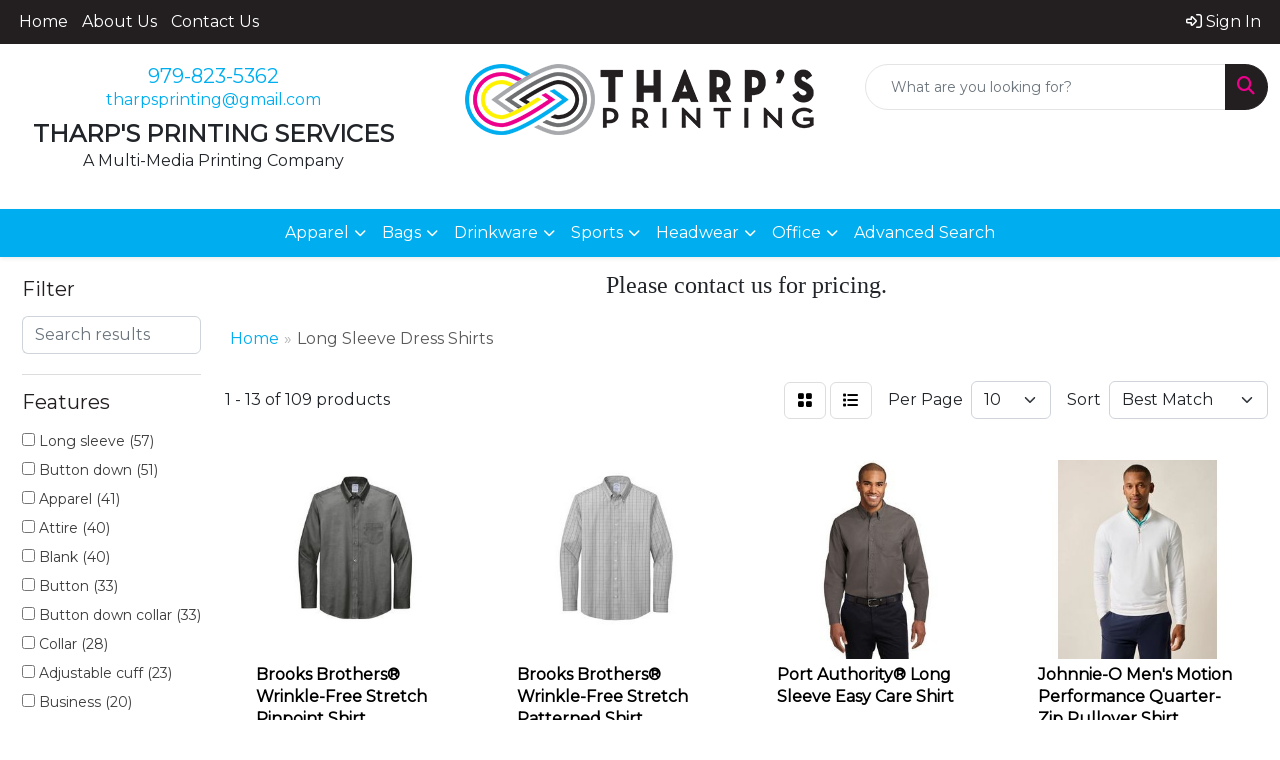

--- FILE ---
content_type: text/html
request_url: https://www.tharpsprintingservices.com/ws/ws.dll/StartSrch?UID=8517&WENavID=19165550
body_size: 11594
content:
<!DOCTYPE html>
<html lang="en"><head>
<meta charset="utf-8">
<meta http-equiv="X-UA-Compatible" content="IE=edge">
<meta name="viewport" content="width=device-width, initial-scale=1">
<!-- The above 3 meta tags *must* come first in the head; any other head content must come *after* these tags -->


<link href="/distsite/styles/8/css/bootstrap.min.css" rel="stylesheet" />
<link href="https://fonts.googleapis.com/css?family=Open+Sans:400,600|Oswald:400,600" rel="stylesheet">
<link href="/distsite/styles/8/css/owl.carousel.min.css" rel="stylesheet">
<link href="/distsite/styles/8/css/nouislider.css" rel="stylesheet">
<!--<link href="/distsite/styles/8/css/menu.css" rel="stylesheet"/>-->
<link href="/distsite/styles/8/css/flexslider.css" rel="stylesheet">
<link href="/distsite/styles/8/css/all.min.css" rel="stylesheet">
<link href="/distsite/styles/8/css/slick/slick.css" rel="stylesheet"/>
<link href="/distsite/styles/8/css/lightbox/lightbox.css" rel="stylesheet"  />
<link href="/distsite/styles/8/css/yamm.css" rel="stylesheet" />
<!-- Custom styles for this theme -->
<link href="/we/we.dll/StyleSheet?UN=8517&Type=WETheme&TS=C45225.4534143519" rel="stylesheet">
<!-- Custom styles for this theme -->
<link href="/we/we.dll/StyleSheet?UN=8517&Type=WETheme-PS&TS=C45225.4534143519" rel="stylesheet">


<!-- HTML5 shim and Respond.js for IE8 support of HTML5 elements and media queries -->
<!--[if lt IE 9]>
      <script src="https://oss.maxcdn.com/html5shiv/3.7.3/html5shiv.min.js"></script>
      <script src="https://oss.maxcdn.com/respond/1.4.2/respond.min.js"></script>
    <![endif]-->

</head>

<body style="background:#fff;">


  <!-- Slide-Out Menu -->
  <div id="filter-menu" class="filter-menu">
    <button id="close-menu" class="btn-close"></button>
    <div class="menu-content">
      
<aside class="filter-sidebar">



<div class="filter-section first">
	<h2>Filter</h2>
	 <div class="input-group mb-3">
	 <input type="text" style="border-right:0;" placeholder="Search results" class="form-control text-search-within-results" name="SearchWithinResults" value="" maxlength="100" onkeyup="HandleTextFilter(event);">
	  <label class="input-group-text" style="background-color:#fff;"><a  style="display:none;" href="javascript:void(0);" class="remove-filter" data-toggle="tooltip" title="Clear" onclick="ClearTextFilter();"><i class="far fa-times" aria-hidden="true"></i> <span class="fa-sr-only">x</span></a></label>
	</div>
</div>

<a href="javascript:void(0);" class="clear-filters"  style="display:none;" onclick="ClearDrillDown();">Clear all filters</a>

<div class="filter-section"  style="display:none;">
	<h2>Categories</h2>

	<div class="filter-list">

	 

		<!-- wrapper for more filters -->
        <div class="show-filter">

		</div><!-- showfilters -->

	</div>

		<a href="#" class="show-more"  style="display:none;" >Show more</a>
</div>


<div class="filter-section" >
	<h2>Features</h2>

		<div class="filter-list">

	  		<div class="checkbox"><label><input class="filtercheckbox" type="checkbox" name="2|Long sleeve" ><span> Long sleeve (57)</span></label></div><div class="checkbox"><label><input class="filtercheckbox" type="checkbox" name="2|Button down" ><span> Button down (51)</span></label></div><div class="checkbox"><label><input class="filtercheckbox" type="checkbox" name="2|Apparel" ><span> Apparel (41)</span></label></div><div class="checkbox"><label><input class="filtercheckbox" type="checkbox" name="2|Attire" ><span> Attire (40)</span></label></div><div class="checkbox"><label><input class="filtercheckbox" type="checkbox" name="2|Blank" ><span> Blank (40)</span></label></div><div class="checkbox"><label><input class="filtercheckbox" type="checkbox" name="2|Button" ><span> Button (33)</span></label></div><div class="checkbox"><label><input class="filtercheckbox" type="checkbox" name="2|Button down collar" ><span> Button down collar (33)</span></label></div><div class="checkbox"><label><input class="filtercheckbox" type="checkbox" name="2|Collar" ><span> Collar (28)</span></label></div><div class="checkbox"><label><input class="filtercheckbox" type="checkbox" name="2|Adjustable cuff" ><span> Adjustable cuff (23)</span></label></div><div class="checkbox"><label><input class="filtercheckbox" type="checkbox" name="2|Business" ><span> Business (20)</span></label></div><div class="show-filter"><div class="checkbox"><label><input class="filtercheckbox" type="checkbox" name="2|Businesses" ><span> Businesses (20)</span></label></div><div class="checkbox"><label><input class="filtercheckbox" type="checkbox" name="2|Button-down" ><span> Button-down (19)</span></label></div><div class="checkbox"><label><input class="filtercheckbox" type="checkbox" name="2|2xl" ><span> 2xl (16)</span></label></div><div class="checkbox"><label><input class="filtercheckbox" type="checkbox" name="2|Adult" ><span> Adult (16)</span></label></div><div class="checkbox"><label><input class="filtercheckbox" type="checkbox" name="2|Buttoned" ><span> Buttoned (16)</span></label></div><div class="checkbox"><label><input class="filtercheckbox" type="checkbox" name="2|3xl" ><span> 3xl (15)</span></label></div><div class="checkbox"><label><input class="filtercheckbox" type="checkbox" name="2|Left chest pocket" ><span> Left chest pocket (15)</span></label></div><div class="checkbox"><label><input class="filtercheckbox" type="checkbox" name="2|Button-down collar" ><span> Button-down collar (14)</span></label></div><div class="checkbox"><label><input class="filtercheckbox" type="checkbox" name="2|Clothes" ><span> Clothes (14)</span></label></div><div class="checkbox"><label><input class="filtercheckbox" type="checkbox" name="2|Clothing" ><span> Clothing (14)</span></label></div><div class="checkbox"><label><input class="filtercheckbox" type="checkbox" name="2|2x" ><span> 2x (13)</span></label></div><div class="checkbox"><label><input class="filtercheckbox" type="checkbox" name="2|Button cuff" ><span> Button cuff (13)</span></label></div><div class="checkbox"><label><input class="filtercheckbox" type="checkbox" name="2|3x" ><span> 3x (12)</span></label></div><div class="checkbox"><label><input class="filtercheckbox" type="checkbox" name="2|Lady" ><span> Lady (11)</span></label></div><div class="checkbox"><label><input class="filtercheckbox" type="checkbox" name="2|Taped seam" ><span> Taped seam (11)</span></label></div><div class="checkbox"><label><input class="filtercheckbox" type="checkbox" name="2|Barrel cuff" ><span> Barrel cuff (10)</span></label></div><div class="checkbox"><label><input class="filtercheckbox" type="checkbox" name="2|Chest patch pocket" ><span> Chest patch pocket (10)</span></label></div><div class="checkbox"><label><input class="filtercheckbox" type="checkbox" name="2|Front placket" ><span> Front placket (10)</span></label></div><div class="checkbox"><label><input class="filtercheckbox" type="checkbox" name="2|Imported" ><span> Imported (10)</span></label></div><div class="checkbox"><label><input class="filtercheckbox" type="checkbox" name="2|Chest pocket" ><span> Chest pocket (9)</span></label></div><div class="checkbox"><label><input class="filtercheckbox" type="checkbox" name="2|Open collar" ><span> Open collar (9)</span></label></div><div class="checkbox"><label><input class="filtercheckbox" type="checkbox" name="2|Wrinkle-resistant finish" ><span> Wrinkle-resistant finish (9)</span></label></div><div class="checkbox"><label><input class="filtercheckbox" type="checkbox" name="2|Back pleat" ><span> Back pleat (8)</span></label></div><div class="checkbox"><label><input class="filtercheckbox" type="checkbox" name="2|Blouse" ><span> Blouse (8)</span></label></div><div class="checkbox"><label><input class="filtercheckbox" type="checkbox" name="2|Collared" ><span> Collared (8)</span></label></div><div class="checkbox"><label><input class="filtercheckbox" type="checkbox" name="2|Easy care" ><span> Easy care (8)</span></label></div><div class="checkbox"><label><input class="filtercheckbox" type="checkbox" name="2|Woman" ><span> Woman (8)</span></label></div><div class="checkbox"><label><input class="filtercheckbox" type="checkbox" name="2|55% cotton" ><span> 55% cotton (7)</span></label></div><div class="checkbox"><label><input class="filtercheckbox" type="checkbox" name="2|Back yoke" ><span> Back yoke (7)</span></label></div><div class="checkbox"><label><input class="filtercheckbox" type="checkbox" name="2|4x" ><span> 4x (6)</span></label></div><div class="checkbox"><label><input class="filtercheckbox" type="checkbox" name="2|4xl" ><span> 4xl (6)</span></label></div><div class="checkbox"><label><input class="filtercheckbox" type="checkbox" name="2|Box back pleat" ><span> Box back pleat (6)</span></label></div><div class="checkbox"><label><input class="filtercheckbox" type="checkbox" name="2|Front pocket" ><span> Front pocket (6)</span></label></div><div class="checkbox"><label><input class="filtercheckbox" type="checkbox" name="2|Man" ><span> Man (6)</span></label></div><div class="checkbox"><label><input class="filtercheckbox" type="checkbox" name="2|Patch pocket" ><span> Patch pocket (6)</span></label></div><div class="checkbox"><label><input class="filtercheckbox" type="checkbox" name="2|Pearlized button" ><span> Pearlized button (6)</span></label></div><div class="checkbox"><label><input class="filtercheckbox" type="checkbox" name="2|2 button adjustable cuff" ><span> 2 button adjustable cuff (5)</span></label></div><div class="checkbox"><label><input class="filtercheckbox" type="checkbox" name="2|5x" ><span> 5x (5)</span></label></div><div class="checkbox"><label><input class="filtercheckbox" type="checkbox" name="2|5xl" ><span> 5xl (5)</span></label></div><div class="checkbox"><label><input class="filtercheckbox" type="checkbox" name="2|Button front" ><span> Button front (5)</span></label></div></div>

			<!-- wrapper for more filters -->
			<div class="show-filter">

			</div><!-- showfilters -->
 		</div>
		<a href="#" class="show-more"  >Show more</a>


</div>


<div class="filter-section" >
	<h2>Colors</h2>

		<div class="filter-list">

		  	<div class="checkbox"><label><input class="filtercheckbox" type="checkbox" name="1|White" ><span> White (52)</span></label></div><div class="checkbox"><label><input class="filtercheckbox" type="checkbox" name="1|Black" ><span> Black (40)</span></label></div><div class="checkbox"><label><input class="filtercheckbox" type="checkbox" name="1|Navy blue" ><span> Navy blue (21)</span></label></div><div class="checkbox"><label><input class="filtercheckbox" type="checkbox" name="1|French blue" ><span> French blue (18)</span></label></div><div class="checkbox"><label><input class="filtercheckbox" type="checkbox" name="1|Charcoal gray" ><span> Charcoal gray (15)</span></label></div><div class="checkbox"><label><input class="filtercheckbox" type="checkbox" name="1|Light blue" ><span> Light blue (13)</span></label></div><div class="checkbox"><label><input class="filtercheckbox" type="checkbox" name="1|Cardinal red" ><span> Cardinal red (8)</span></label></div><div class="checkbox"><label><input class="filtercheckbox" type="checkbox" name="1|Deep black" ><span> Deep black (7)</span></label></div><div class="checkbox"><label><input class="filtercheckbox" type="checkbox" name="1|Gusty gray" ><span> Gusty gray (7)</span></label></div><div class="checkbox"><label><input class="filtercheckbox" type="checkbox" name="1|Ultramarine blue" ><span> Ultramarine blue (7)</span></label></div><div class="show-filter"><div class="checkbox"><label><input class="filtercheckbox" type="checkbox" name="1|Atlas" ><span> Atlas (6)</span></label></div><div class="checkbox"><label><input class="filtercheckbox" type="checkbox" name="1|Cobalt blue" ><span> Cobalt blue (5)</span></label></div><div class="checkbox"><label><input class="filtercheckbox" type="checkbox" name="1|Deep blue" ><span> Deep blue (5)</span></label></div><div class="checkbox"><label><input class="filtercheckbox" type="checkbox" name="1|Newport blue" ><span> Newport blue (5)</span></label></div><div class="checkbox"><label><input class="filtercheckbox" type="checkbox" name="1|Opal" ><span> Opal (5)</span></label></div><div class="checkbox"><label><input class="filtercheckbox" type="checkbox" name="1|Red" ><span> Red (5)</span></label></div><div class="checkbox"><label><input class="filtercheckbox" type="checkbox" name="1|Rich red" ><span> Rich red (5)</span></label></div><div class="checkbox"><label><input class="filtercheckbox" type="checkbox" name="1|Black/light stone beige" ><span> Black/light stone beige (4)</span></label></div><div class="checkbox"><label><input class="filtercheckbox" type="checkbox" name="1|Burgundy red/light stone beige" ><span> Burgundy red/light stone beige (4)</span></label></div><div class="checkbox"><label><input class="filtercheckbox" type="checkbox" name="1|Dark charcoal" ><span> Dark charcoal (4)</span></label></div><div class="checkbox"><label><input class="filtercheckbox" type="checkbox" name="1|Dark green/navy blue" ><span> Dark green/navy blue (4)</span></label></div><div class="checkbox"><label><input class="filtercheckbox" type="checkbox" name="1|Dark navy" ><span> Dark navy (4)</span></label></div><div class="checkbox"><label><input class="filtercheckbox" type="checkbox" name="1|Faded blue" ><span> Faded blue (4)</span></label></div><div class="checkbox"><label><input class="filtercheckbox" type="checkbox" name="1|Hunter" ><span> Hunter (4)</span></label></div><div class="checkbox"><label><input class="filtercheckbox" type="checkbox" name="1|Ink blue" ><span> Ink blue (4)</span></label></div><div class="checkbox"><label><input class="filtercheckbox" type="checkbox" name="1|Khaki" ><span> Khaki (4)</span></label></div><div class="checkbox"><label><input class="filtercheckbox" type="checkbox" name="1|Khaki beige" ><span> Khaki beige (4)</span></label></div><div class="checkbox"><label><input class="filtercheckbox" type="checkbox" name="1|Light blue/light stone beige" ><span> Light blue/light stone beige (4)</span></label></div><div class="checkbox"><label><input class="filtercheckbox" type="checkbox" name="1|Navy" ><span> Navy (4)</span></label></div><div class="checkbox"><label><input class="filtercheckbox" type="checkbox" name="1|Navy blue/light stone beige" ><span> Navy blue/light stone beige (4)</span></label></div><div class="checkbox"><label><input class="filtercheckbox" type="checkbox" name="1|Oxford blue" ><span> Oxford blue (4)</span></label></div><div class="checkbox"><label><input class="filtercheckbox" type="checkbox" name="1|Purple/light stone beige" ><span> Purple/light stone beige (4)</span></label></div><div class="checkbox"><label><input class="filtercheckbox" type="checkbox" name="1|Red/light stone beige" ><span> Red/light stone beige (4)</span></label></div><div class="checkbox"><label><input class="filtercheckbox" type="checkbox" name="1|Steel gray/light stone beige" ><span> Steel gray/light stone beige (4)</span></label></div><div class="checkbox"><label><input class="filtercheckbox" type="checkbox" name="1|Stone beige" ><span> Stone beige (4)</span></label></div><div class="checkbox"><label><input class="filtercheckbox" type="checkbox" name="1|Strong blue" ><span> Strong blue (4)</span></label></div><div class="checkbox"><label><input class="filtercheckbox" type="checkbox" name="1|Teal green" ><span> Teal green (4)</span></label></div><div class="checkbox"><label><input class="filtercheckbox" type="checkbox" name="1|True royal blue" ><span> True royal blue (4)</span></label></div><div class="checkbox"><label><input class="filtercheckbox" type="checkbox" name="1|White/light stone beige" ><span> White/light stone beige (4)</span></label></div><div class="checkbox"><label><input class="filtercheckbox" type="checkbox" name="1|Birch" ><span> Birch (3)</span></label></div><div class="checkbox"><label><input class="filtercheckbox" type="checkbox" name="1|Burgundy red" ><span> Burgundy red (3)</span></label></div><div class="checkbox"><label><input class="filtercheckbox" type="checkbox" name="1|Carolina blue" ><span> Carolina blue (3)</span></label></div><div class="checkbox"><label><input class="filtercheckbox" type="checkbox" name="1|Chambray blue" ><span> Chambray blue (3)</span></label></div><div class="checkbox"><label><input class="filtercheckbox" type="checkbox" name="1|Classic navy" ><span> Classic navy (3)</span></label></div><div class="checkbox"><label><input class="filtercheckbox" type="checkbox" name="1|Cloud blue" ><span> Cloud blue (3)</span></label></div><div class="checkbox"><label><input class="filtercheckbox" type="checkbox" name="1|Cool gray" ><span> Cool gray (3)</span></label></div><div class="checkbox"><label><input class="filtercheckbox" type="checkbox" name="1|Dark gray" ><span> Dark gray (3)</span></label></div><div class="checkbox"><label><input class="filtercheckbox" type="checkbox" name="1|Dark khaki beige" ><span> Dark khaki beige (3)</span></label></div><div class="checkbox"><label><input class="filtercheckbox" type="checkbox" name="1|Gray" ><span> Gray (3)</span></label></div><div class="checkbox"><label><input class="filtercheckbox" type="checkbox" name="1|Light pink" ><span> Light pink (3)</span></label></div></div>


			<!-- wrapper for more filters -->
			<div class="show-filter">

			</div><!-- showfilters -->

		  </div>

		<a href="#" class="show-more"  >Show more</a>
</div>


<div class="filter-section"  style="display:none;" >
	<h2>Price Range</h2>
	<div class="filter-price-wrap">
		<div class="filter-price-inner">
			<div class="input-group">
				<span class="input-group-text input-group-text-white">$</span>
				<input type="text" class="form-control form-control-sm filter-min-prices" name="min-prices" value="" placeholder="Min" onkeyup="HandlePriceFilter(event);">
			</div>
			<div class="input-group">
				<span class="input-group-text input-group-text-white">$</span>
				<input type="text" class="form-control form-control-sm filter-max-prices" name="max-prices" value="" placeholder="Max" onkeyup="HandlePriceFilter(event);">
			</div>
		</div>
		<a href="javascript:void(0)" onclick="SetPriceFilter();" ><i class="fa-solid fa-chevron-right"></i></a>
	</div>
</div>

<div class="filter-section"   >
	<h2>Quantity</h2>
	<div class="filter-price-wrap mb-2">
		<input type="text" class="form-control form-control-sm filter-quantity" value="" placeholder="Qty" onkeyup="HandleQuantityFilter(event);">
		<a href="javascript:void(0)" onclick="SetQuantityFilter();"><i class="fa-solid fa-chevron-right"></i></a>
	</div>
</div>




	</aside>

    </div>
</div>




	<div class="container-fluid">
		<div class="row">

			<div class="col-md-3 col-lg-2">
        <div class="d-none d-md-block">
          <div id="desktop-filter">
            
<aside class="filter-sidebar">



<div class="filter-section first">
	<h2>Filter</h2>
	 <div class="input-group mb-3">
	 <input type="text" style="border-right:0;" placeholder="Search results" class="form-control text-search-within-results" name="SearchWithinResults" value="" maxlength="100" onkeyup="HandleTextFilter(event);">
	  <label class="input-group-text" style="background-color:#fff;"><a  style="display:none;" href="javascript:void(0);" class="remove-filter" data-toggle="tooltip" title="Clear" onclick="ClearTextFilter();"><i class="far fa-times" aria-hidden="true"></i> <span class="fa-sr-only">x</span></a></label>
	</div>
</div>

<a href="javascript:void(0);" class="clear-filters"  style="display:none;" onclick="ClearDrillDown();">Clear all filters</a>

<div class="filter-section"  style="display:none;">
	<h2>Categories</h2>

	<div class="filter-list">

	 

		<!-- wrapper for more filters -->
        <div class="show-filter">

		</div><!-- showfilters -->

	</div>

		<a href="#" class="show-more"  style="display:none;" >Show more</a>
</div>


<div class="filter-section" >
	<h2>Features</h2>

		<div class="filter-list">

	  		<div class="checkbox"><label><input class="filtercheckbox" type="checkbox" name="2|Long sleeve" ><span> Long sleeve (57)</span></label></div><div class="checkbox"><label><input class="filtercheckbox" type="checkbox" name="2|Button down" ><span> Button down (51)</span></label></div><div class="checkbox"><label><input class="filtercheckbox" type="checkbox" name="2|Apparel" ><span> Apparel (41)</span></label></div><div class="checkbox"><label><input class="filtercheckbox" type="checkbox" name="2|Attire" ><span> Attire (40)</span></label></div><div class="checkbox"><label><input class="filtercheckbox" type="checkbox" name="2|Blank" ><span> Blank (40)</span></label></div><div class="checkbox"><label><input class="filtercheckbox" type="checkbox" name="2|Button" ><span> Button (33)</span></label></div><div class="checkbox"><label><input class="filtercheckbox" type="checkbox" name="2|Button down collar" ><span> Button down collar (33)</span></label></div><div class="checkbox"><label><input class="filtercheckbox" type="checkbox" name="2|Collar" ><span> Collar (28)</span></label></div><div class="checkbox"><label><input class="filtercheckbox" type="checkbox" name="2|Adjustable cuff" ><span> Adjustable cuff (23)</span></label></div><div class="checkbox"><label><input class="filtercheckbox" type="checkbox" name="2|Business" ><span> Business (20)</span></label></div><div class="show-filter"><div class="checkbox"><label><input class="filtercheckbox" type="checkbox" name="2|Businesses" ><span> Businesses (20)</span></label></div><div class="checkbox"><label><input class="filtercheckbox" type="checkbox" name="2|Button-down" ><span> Button-down (19)</span></label></div><div class="checkbox"><label><input class="filtercheckbox" type="checkbox" name="2|2xl" ><span> 2xl (16)</span></label></div><div class="checkbox"><label><input class="filtercheckbox" type="checkbox" name="2|Adult" ><span> Adult (16)</span></label></div><div class="checkbox"><label><input class="filtercheckbox" type="checkbox" name="2|Buttoned" ><span> Buttoned (16)</span></label></div><div class="checkbox"><label><input class="filtercheckbox" type="checkbox" name="2|3xl" ><span> 3xl (15)</span></label></div><div class="checkbox"><label><input class="filtercheckbox" type="checkbox" name="2|Left chest pocket" ><span> Left chest pocket (15)</span></label></div><div class="checkbox"><label><input class="filtercheckbox" type="checkbox" name="2|Button-down collar" ><span> Button-down collar (14)</span></label></div><div class="checkbox"><label><input class="filtercheckbox" type="checkbox" name="2|Clothes" ><span> Clothes (14)</span></label></div><div class="checkbox"><label><input class="filtercheckbox" type="checkbox" name="2|Clothing" ><span> Clothing (14)</span></label></div><div class="checkbox"><label><input class="filtercheckbox" type="checkbox" name="2|2x" ><span> 2x (13)</span></label></div><div class="checkbox"><label><input class="filtercheckbox" type="checkbox" name="2|Button cuff" ><span> Button cuff (13)</span></label></div><div class="checkbox"><label><input class="filtercheckbox" type="checkbox" name="2|3x" ><span> 3x (12)</span></label></div><div class="checkbox"><label><input class="filtercheckbox" type="checkbox" name="2|Lady" ><span> Lady (11)</span></label></div><div class="checkbox"><label><input class="filtercheckbox" type="checkbox" name="2|Taped seam" ><span> Taped seam (11)</span></label></div><div class="checkbox"><label><input class="filtercheckbox" type="checkbox" name="2|Barrel cuff" ><span> Barrel cuff (10)</span></label></div><div class="checkbox"><label><input class="filtercheckbox" type="checkbox" name="2|Chest patch pocket" ><span> Chest patch pocket (10)</span></label></div><div class="checkbox"><label><input class="filtercheckbox" type="checkbox" name="2|Front placket" ><span> Front placket (10)</span></label></div><div class="checkbox"><label><input class="filtercheckbox" type="checkbox" name="2|Imported" ><span> Imported (10)</span></label></div><div class="checkbox"><label><input class="filtercheckbox" type="checkbox" name="2|Chest pocket" ><span> Chest pocket (9)</span></label></div><div class="checkbox"><label><input class="filtercheckbox" type="checkbox" name="2|Open collar" ><span> Open collar (9)</span></label></div><div class="checkbox"><label><input class="filtercheckbox" type="checkbox" name="2|Wrinkle-resistant finish" ><span> Wrinkle-resistant finish (9)</span></label></div><div class="checkbox"><label><input class="filtercheckbox" type="checkbox" name="2|Back pleat" ><span> Back pleat (8)</span></label></div><div class="checkbox"><label><input class="filtercheckbox" type="checkbox" name="2|Blouse" ><span> Blouse (8)</span></label></div><div class="checkbox"><label><input class="filtercheckbox" type="checkbox" name="2|Collared" ><span> Collared (8)</span></label></div><div class="checkbox"><label><input class="filtercheckbox" type="checkbox" name="2|Easy care" ><span> Easy care (8)</span></label></div><div class="checkbox"><label><input class="filtercheckbox" type="checkbox" name="2|Woman" ><span> Woman (8)</span></label></div><div class="checkbox"><label><input class="filtercheckbox" type="checkbox" name="2|55% cotton" ><span> 55% cotton (7)</span></label></div><div class="checkbox"><label><input class="filtercheckbox" type="checkbox" name="2|Back yoke" ><span> Back yoke (7)</span></label></div><div class="checkbox"><label><input class="filtercheckbox" type="checkbox" name="2|4x" ><span> 4x (6)</span></label></div><div class="checkbox"><label><input class="filtercheckbox" type="checkbox" name="2|4xl" ><span> 4xl (6)</span></label></div><div class="checkbox"><label><input class="filtercheckbox" type="checkbox" name="2|Box back pleat" ><span> Box back pleat (6)</span></label></div><div class="checkbox"><label><input class="filtercheckbox" type="checkbox" name="2|Front pocket" ><span> Front pocket (6)</span></label></div><div class="checkbox"><label><input class="filtercheckbox" type="checkbox" name="2|Man" ><span> Man (6)</span></label></div><div class="checkbox"><label><input class="filtercheckbox" type="checkbox" name="2|Patch pocket" ><span> Patch pocket (6)</span></label></div><div class="checkbox"><label><input class="filtercheckbox" type="checkbox" name="2|Pearlized button" ><span> Pearlized button (6)</span></label></div><div class="checkbox"><label><input class="filtercheckbox" type="checkbox" name="2|2 button adjustable cuff" ><span> 2 button adjustable cuff (5)</span></label></div><div class="checkbox"><label><input class="filtercheckbox" type="checkbox" name="2|5x" ><span> 5x (5)</span></label></div><div class="checkbox"><label><input class="filtercheckbox" type="checkbox" name="2|5xl" ><span> 5xl (5)</span></label></div><div class="checkbox"><label><input class="filtercheckbox" type="checkbox" name="2|Button front" ><span> Button front (5)</span></label></div></div>

			<!-- wrapper for more filters -->
			<div class="show-filter">

			</div><!-- showfilters -->
 		</div>
		<a href="#" class="show-more"  >Show more</a>


</div>


<div class="filter-section" >
	<h2>Colors</h2>

		<div class="filter-list">

		  	<div class="checkbox"><label><input class="filtercheckbox" type="checkbox" name="1|White" ><span> White (52)</span></label></div><div class="checkbox"><label><input class="filtercheckbox" type="checkbox" name="1|Black" ><span> Black (40)</span></label></div><div class="checkbox"><label><input class="filtercheckbox" type="checkbox" name="1|Navy blue" ><span> Navy blue (21)</span></label></div><div class="checkbox"><label><input class="filtercheckbox" type="checkbox" name="1|French blue" ><span> French blue (18)</span></label></div><div class="checkbox"><label><input class="filtercheckbox" type="checkbox" name="1|Charcoal gray" ><span> Charcoal gray (15)</span></label></div><div class="checkbox"><label><input class="filtercheckbox" type="checkbox" name="1|Light blue" ><span> Light blue (13)</span></label></div><div class="checkbox"><label><input class="filtercheckbox" type="checkbox" name="1|Cardinal red" ><span> Cardinal red (8)</span></label></div><div class="checkbox"><label><input class="filtercheckbox" type="checkbox" name="1|Deep black" ><span> Deep black (7)</span></label></div><div class="checkbox"><label><input class="filtercheckbox" type="checkbox" name="1|Gusty gray" ><span> Gusty gray (7)</span></label></div><div class="checkbox"><label><input class="filtercheckbox" type="checkbox" name="1|Ultramarine blue" ><span> Ultramarine blue (7)</span></label></div><div class="show-filter"><div class="checkbox"><label><input class="filtercheckbox" type="checkbox" name="1|Atlas" ><span> Atlas (6)</span></label></div><div class="checkbox"><label><input class="filtercheckbox" type="checkbox" name="1|Cobalt blue" ><span> Cobalt blue (5)</span></label></div><div class="checkbox"><label><input class="filtercheckbox" type="checkbox" name="1|Deep blue" ><span> Deep blue (5)</span></label></div><div class="checkbox"><label><input class="filtercheckbox" type="checkbox" name="1|Newport blue" ><span> Newport blue (5)</span></label></div><div class="checkbox"><label><input class="filtercheckbox" type="checkbox" name="1|Opal" ><span> Opal (5)</span></label></div><div class="checkbox"><label><input class="filtercheckbox" type="checkbox" name="1|Red" ><span> Red (5)</span></label></div><div class="checkbox"><label><input class="filtercheckbox" type="checkbox" name="1|Rich red" ><span> Rich red (5)</span></label></div><div class="checkbox"><label><input class="filtercheckbox" type="checkbox" name="1|Black/light stone beige" ><span> Black/light stone beige (4)</span></label></div><div class="checkbox"><label><input class="filtercheckbox" type="checkbox" name="1|Burgundy red/light stone beige" ><span> Burgundy red/light stone beige (4)</span></label></div><div class="checkbox"><label><input class="filtercheckbox" type="checkbox" name="1|Dark charcoal" ><span> Dark charcoal (4)</span></label></div><div class="checkbox"><label><input class="filtercheckbox" type="checkbox" name="1|Dark green/navy blue" ><span> Dark green/navy blue (4)</span></label></div><div class="checkbox"><label><input class="filtercheckbox" type="checkbox" name="1|Dark navy" ><span> Dark navy (4)</span></label></div><div class="checkbox"><label><input class="filtercheckbox" type="checkbox" name="1|Faded blue" ><span> Faded blue (4)</span></label></div><div class="checkbox"><label><input class="filtercheckbox" type="checkbox" name="1|Hunter" ><span> Hunter (4)</span></label></div><div class="checkbox"><label><input class="filtercheckbox" type="checkbox" name="1|Ink blue" ><span> Ink blue (4)</span></label></div><div class="checkbox"><label><input class="filtercheckbox" type="checkbox" name="1|Khaki" ><span> Khaki (4)</span></label></div><div class="checkbox"><label><input class="filtercheckbox" type="checkbox" name="1|Khaki beige" ><span> Khaki beige (4)</span></label></div><div class="checkbox"><label><input class="filtercheckbox" type="checkbox" name="1|Light blue/light stone beige" ><span> Light blue/light stone beige (4)</span></label></div><div class="checkbox"><label><input class="filtercheckbox" type="checkbox" name="1|Navy" ><span> Navy (4)</span></label></div><div class="checkbox"><label><input class="filtercheckbox" type="checkbox" name="1|Navy blue/light stone beige" ><span> Navy blue/light stone beige (4)</span></label></div><div class="checkbox"><label><input class="filtercheckbox" type="checkbox" name="1|Oxford blue" ><span> Oxford blue (4)</span></label></div><div class="checkbox"><label><input class="filtercheckbox" type="checkbox" name="1|Purple/light stone beige" ><span> Purple/light stone beige (4)</span></label></div><div class="checkbox"><label><input class="filtercheckbox" type="checkbox" name="1|Red/light stone beige" ><span> Red/light stone beige (4)</span></label></div><div class="checkbox"><label><input class="filtercheckbox" type="checkbox" name="1|Steel gray/light stone beige" ><span> Steel gray/light stone beige (4)</span></label></div><div class="checkbox"><label><input class="filtercheckbox" type="checkbox" name="1|Stone beige" ><span> Stone beige (4)</span></label></div><div class="checkbox"><label><input class="filtercheckbox" type="checkbox" name="1|Strong blue" ><span> Strong blue (4)</span></label></div><div class="checkbox"><label><input class="filtercheckbox" type="checkbox" name="1|Teal green" ><span> Teal green (4)</span></label></div><div class="checkbox"><label><input class="filtercheckbox" type="checkbox" name="1|True royal blue" ><span> True royal blue (4)</span></label></div><div class="checkbox"><label><input class="filtercheckbox" type="checkbox" name="1|White/light stone beige" ><span> White/light stone beige (4)</span></label></div><div class="checkbox"><label><input class="filtercheckbox" type="checkbox" name="1|Birch" ><span> Birch (3)</span></label></div><div class="checkbox"><label><input class="filtercheckbox" type="checkbox" name="1|Burgundy red" ><span> Burgundy red (3)</span></label></div><div class="checkbox"><label><input class="filtercheckbox" type="checkbox" name="1|Carolina blue" ><span> Carolina blue (3)</span></label></div><div class="checkbox"><label><input class="filtercheckbox" type="checkbox" name="1|Chambray blue" ><span> Chambray blue (3)</span></label></div><div class="checkbox"><label><input class="filtercheckbox" type="checkbox" name="1|Classic navy" ><span> Classic navy (3)</span></label></div><div class="checkbox"><label><input class="filtercheckbox" type="checkbox" name="1|Cloud blue" ><span> Cloud blue (3)</span></label></div><div class="checkbox"><label><input class="filtercheckbox" type="checkbox" name="1|Cool gray" ><span> Cool gray (3)</span></label></div><div class="checkbox"><label><input class="filtercheckbox" type="checkbox" name="1|Dark gray" ><span> Dark gray (3)</span></label></div><div class="checkbox"><label><input class="filtercheckbox" type="checkbox" name="1|Dark khaki beige" ><span> Dark khaki beige (3)</span></label></div><div class="checkbox"><label><input class="filtercheckbox" type="checkbox" name="1|Gray" ><span> Gray (3)</span></label></div><div class="checkbox"><label><input class="filtercheckbox" type="checkbox" name="1|Light pink" ><span> Light pink (3)</span></label></div></div>


			<!-- wrapper for more filters -->
			<div class="show-filter">

			</div><!-- showfilters -->

		  </div>

		<a href="#" class="show-more"  >Show more</a>
</div>


<div class="filter-section"  style="display:none;" >
	<h2>Price Range</h2>
	<div class="filter-price-wrap">
		<div class="filter-price-inner">
			<div class="input-group">
				<span class="input-group-text input-group-text-white">$</span>
				<input type="text" class="form-control form-control-sm filter-min-prices" name="min-prices" value="" placeholder="Min" onkeyup="HandlePriceFilter(event);">
			</div>
			<div class="input-group">
				<span class="input-group-text input-group-text-white">$</span>
				<input type="text" class="form-control form-control-sm filter-max-prices" name="max-prices" value="" placeholder="Max" onkeyup="HandlePriceFilter(event);">
			</div>
		</div>
		<a href="javascript:void(0)" onclick="SetPriceFilter();" ><i class="fa-solid fa-chevron-right"></i></a>
	</div>
</div>

<div class="filter-section"   >
	<h2>Quantity</h2>
	<div class="filter-price-wrap mb-2">
		<input type="text" class="form-control form-control-sm filter-quantity" value="" placeholder="Qty" onkeyup="HandleQuantityFilter(event);">
		<a href="javascript:void(0)" onclick="SetQuantityFilter();"><i class="fa-solid fa-chevron-right"></i></a>
	</div>
</div>




	</aside>

          </div>
        </div>
			</div>

			<div class="col-md-9 col-lg-10">
				<p><font face="Archivo Narrow" size="2"><p style="text-align: center;"><span style="font-size: 18pt;">Please contact us for pricing.</span></p></font></p>

				<ol class="breadcrumb"  >
              		<li><a href="https://www.tharpsprintingservices.com" target="_top">Home</a></li>
             	 	<li class="active">Long Sleeve Dress Shirts</li>
            	</ol>




				<div id="product-list-controls">

				
						<div class="d-flex align-items-center justify-content-between">
							<div class="d-none d-md-block me-3">
								1 - 13 of  109 <span class="d-none d-lg-inline">products</span>
							</div>
					  
						  <!-- Right Aligned Controls -->
						  <div class="product-controls-right d-flex align-items-center">
       
              <button id="show-filter-button" class="btn btn-control d-block d-md-none"><i class="fa-solid fa-filter" aria-hidden="true"></i></button>

							
							<span class="me-3">
								<a href="/ws/ws.dll/StartSrch?UID=8517&WENavID=19165550&View=T&ST=260123075559578154628168918" class="btn btn-control grid" title="Change to Grid View"><i class="fa-solid fa-grid-2" aria-hidden="true"></i>  <span class="fa-sr-only">Grid</span></a>
								<a href="/ws/ws.dll/StartSrch?UID=8517&WENavID=19165550&View=L&ST=260123075559578154628168918" class="btn btn-control" title="Change to List View"><i class="fa-solid fa-list"></i> <span class="fa-sr-only">List</span></a>
							</span>
							
					  
							<!-- Number of Items Per Page -->
							<div class="me-2 d-none d-lg-block">
								<label>Per Page</label>
							</div>
							<div class="me-3 d-none d-md-block">
								<select class="form-select notranslate" onchange="GoToNewURL(this);" aria-label="Items per page">
									<option value="/ws/ws.dll/StartSrch?UID=8517&WENavID=19165550&ST=260123075559578154628168918&PPP=10" selected>10</option><option value="/ws/ws.dll/StartSrch?UID=8517&WENavID=19165550&ST=260123075559578154628168918&PPP=25" >25</option><option value="/ws/ws.dll/StartSrch?UID=8517&WENavID=19165550&ST=260123075559578154628168918&PPP=50" >50</option><option value="/ws/ws.dll/StartSrch?UID=8517&WENavID=19165550&ST=260123075559578154628168918&PPP=100" >100</option><option value="/ws/ws.dll/StartSrch?UID=8517&WENavID=19165550&ST=260123075559578154628168918&PPP=250" >250</option>
								
								</select>
							</div>
					  
							<!-- Sort By -->
							<div class="d-none d-lg-block me-2">
								<label>Sort</label>
							</div>
							<div>
								<select class="form-select" onchange="GoToNewURL(this);">
									<option value="/ws/ws.dll/StartSrch?UID=8517&WENavID=19165550&Sort=0" selected>Best Match</option><option value="/ws/ws.dll/StartSrch?UID=8517&WENavID=19165550&Sort=3">Most Popular</option>
								 </select>
							</div>
						  </div>
						</div>

			  </div>

				<!-- Product Results List -->
				<ul class="thumbnail-list"><a name="0" href="#" alt="Item 0"></a>
<li>
 <a href="https://www.tharpsprintingservices.com/p/XHRJJ-PPOTB/brooks-brothers-wrinkle-free-stretch-pinpoint-shirt" target="_parent" alt="Brooks Brothers® Wrinkle-Free Stretch Pinpoint Shirt">
 <div class="pr-list-grid">
		<img class="img-responsive" src="/ws/ws.dll/QPic?SN=50042&P=507128239&I=0&PX=300" alt="Brooks Brothers® Wrinkle-Free Stretch Pinpoint Shirt">
		<p class="pr-name">Brooks Brothers® Wrinkle-Free Stretch Pinpoint Shirt</p>
		<div class="pr-meta-row">
			<div class="product-reviews"  style="display:none;">
				<div class="rating-stars">
				<i class="fa-solid fa-star-sharp" aria-hidden="true"></i><i class="fa-solid fa-star-sharp" aria-hidden="true"></i><i class="fa-solid fa-star-sharp" aria-hidden="true"></i><i class="fa-solid fa-star-sharp" aria-hidden="true"></i><i class="fa-solid fa-star-sharp" aria-hidden="true"></i>
				</div>
				<span class="rating-count">(0)</span>
			</div>
			
		</div>
		<p class="pr-number"  ><span class="notranslate">Item #XHRJJ-PPOTB</span></p>
		<p class="pr-price"  style="display:none;" ></p>
 </div>
 </a>
</li>
<a name="1" href="#" alt="Item 1"></a>
<li>
 <a href="https://www.tharpsprintingservices.com/p/BHSJC-PPOWQ/brooks-brothers-wrinkle-free-stretch-patterned-shirt" target="_parent" alt="Brooks Brothers® Wrinkle-Free Stretch Patterned Shirt">
 <div class="pr-list-grid">
		<img class="img-responsive" src="/ws/ws.dll/QPic?SN=50042&P=107128332&I=0&PX=300" alt="Brooks Brothers® Wrinkle-Free Stretch Patterned Shirt">
		<p class="pr-name">Brooks Brothers® Wrinkle-Free Stretch Patterned Shirt</p>
		<div class="pr-meta-row">
			<div class="product-reviews"  style="display:none;">
				<div class="rating-stars">
				<i class="fa-solid fa-star-sharp" aria-hidden="true"></i><i class="fa-solid fa-star-sharp" aria-hidden="true"></i><i class="fa-solid fa-star-sharp" aria-hidden="true"></i><i class="fa-solid fa-star-sharp" aria-hidden="true"></i><i class="fa-solid fa-star-sharp" aria-hidden="true"></i>
				</div>
				<span class="rating-count">(0)</span>
			</div>
			
		</div>
		<p class="pr-number"  ><span class="notranslate">Item #BHSJC-PPOWQ</span></p>
		<p class="pr-price"  style="display:none;" ></p>
 </div>
 </a>
</li>
<a name="2" href="#" alt="Item 2"></a>
<li>
 <a href="https://www.tharpsprintingservices.com/p/ULQDE-CVQMS/port-authority-long-sleeve-easy-care-shirt" target="_parent" alt="Port Authority® Long Sleeve Easy Care Shirt">
 <div class="pr-list-grid">
		<img class="img-responsive" src="/ws/ws.dll/QPic?SN=50042&P=591294194&I=0&PX=300" alt="Port Authority® Long Sleeve Easy Care Shirt">
		<p class="pr-name">Port Authority® Long Sleeve Easy Care Shirt</p>
		<div class="pr-meta-row">
			<div class="product-reviews"  style="display:none;">
				<div class="rating-stars">
				<i class="fa-solid fa-star-sharp" aria-hidden="true"></i><i class="fa-solid fa-star-sharp" aria-hidden="true"></i><i class="fa-solid fa-star-sharp" aria-hidden="true"></i><i class="fa-solid fa-star-sharp" aria-hidden="true"></i><i class="fa-solid fa-star-sharp" aria-hidden="true"></i>
				</div>
				<span class="rating-count">(0)</span>
			</div>
			
		</div>
		<p class="pr-number"  ><span class="notranslate">Item #ULQDE-CVQMS</span></p>
		<p class="pr-price"  style="display:none;" ></p>
 </div>
 </a>
</li>
<a name="3" href="#" alt="Item 3"></a>
<li>
 <a href="https://www.tharpsprintingservices.com/p/JHSEF-SBWOF/johnnie-o-mens-motion-performance-quarter-zip-pullover-shirt" target="_parent" alt="Johnnie-O Men's Motion Performance Quarter-Zip Pullover Shirt">
 <div class="pr-list-grid">
		<img class="img-responsive" src="/ws/ws.dll/QPic?SN=64552&P=988258385&I=0&PX=300" alt="Johnnie-O Men's Motion Performance Quarter-Zip Pullover Shirt">
		<p class="pr-name">Johnnie-O Men's Motion Performance Quarter-Zip Pullover Shirt</p>
		<div class="pr-meta-row">
			<div class="product-reviews"  style="display:none;">
				<div class="rating-stars">
				<i class="fa-solid fa-star-sharp" aria-hidden="true"></i><i class="fa-solid fa-star-sharp" aria-hidden="true"></i><i class="fa-solid fa-star-sharp" aria-hidden="true"></i><i class="fa-solid fa-star-sharp" aria-hidden="true"></i><i class="fa-solid fa-star-sharp" aria-hidden="true"></i>
				</div>
				<span class="rating-count">(0)</span>
			</div>
			
		</div>
		<p class="pr-number"  ><span class="notranslate">Item #JHSEF-SBWOF</span></p>
		<p class="pr-price"  style="display:none;" ></p>
 </div>
 </a>
</li>
<a name="4" href="#" alt="Item 4"></a>
<li>
 <a href="https://www.tharpsprintingservices.com/p/LHVHB-NTUTF/cutter--buck-stretch-oxford-stripe-mens-long-sleeve-dress-shirt" target="_parent" alt="Cutter &amp; Buck Stretch Oxford Stripe Mens Long Sleeve Dress Shirt">
 <div class="pr-list-grid">
		<img class="img-responsive" src="/ws/ws.dll/QPic?SN=65054&P=996288651&I=0&PX=300" alt="Cutter &amp; Buck Stretch Oxford Stripe Mens Long Sleeve Dress Shirt">
		<p class="pr-name">Cutter &amp; Buck Stretch Oxford Stripe Mens Long Sleeve Dress Shirt</p>
		<div class="pr-meta-row">
			<div class="product-reviews"  style="display:none;">
				<div class="rating-stars">
				<i class="fa-solid fa-star-sharp" aria-hidden="true"></i><i class="fa-solid fa-star-sharp" aria-hidden="true"></i><i class="fa-solid fa-star-sharp" aria-hidden="true"></i><i class="fa-solid fa-star-sharp" aria-hidden="true"></i><i class="fa-solid fa-star-sharp" aria-hidden="true"></i>
				</div>
				<span class="rating-count">(0)</span>
			</div>
			
		</div>
		<p class="pr-number"  ><span class="notranslate">Item #LHVHB-NTUTF</span></p>
		<p class="pr-price"  style="display:none;" ></p>
 </div>
 </a>
</li>
<a name="5" href="#" alt="Item 5"></a>
<li>
 <a href="https://www.tharpsprintingservices.com/p/TLTJC-JZDIM/port-authority-superpro-oxford-shirt." target="_parent" alt="Port Authority® SuperPro™ Oxford Shirt.">
 <div class="pr-list-grid">
		<img class="img-responsive" src="/ws/ws.dll/QPic?SN=50042&P=504554432&I=0&PX=300" alt="Port Authority® SuperPro™ Oxford Shirt.">
		<p class="pr-name">Port Authority® SuperPro™ Oxford Shirt.</p>
		<div class="pr-meta-row">
			<div class="product-reviews"  style="display:none;">
				<div class="rating-stars">
				<i class="fa-solid fa-star-sharp" aria-hidden="true"></i><i class="fa-solid fa-star-sharp" aria-hidden="true"></i><i class="fa-solid fa-star-sharp" aria-hidden="true"></i><i class="fa-solid fa-star-sharp" aria-hidden="true"></i><i class="fa-solid fa-star-sharp" aria-hidden="true"></i>
				</div>
				<span class="rating-count">(0)</span>
			</div>
			
		</div>
		<p class="pr-number"  ><span class="notranslate">Item #TLTJC-JZDIM</span></p>
		<p class="pr-price"  style="display:none;" ></p>
 </div>
 </a>
</li>
<a name="6" href="#" alt="Item 6"></a>
<li>
 <a href="https://www.tharpsprintingservices.com/p/IIVFA-LXYRU/port-authority-long-sleeve-carefree-poplin-shirt." target="_parent" alt="Port Authority® Long Sleeve Carefree Poplin Shirt.">
 <div class="pr-list-grid">
		<img class="img-responsive" src="/ws/ws.dll/QPic?SN=50042&P=585447670&I=0&PX=300" alt="Port Authority® Long Sleeve Carefree Poplin Shirt.">
		<p class="pr-name">Port Authority® Long Sleeve Carefree Poplin Shirt.</p>
		<div class="pr-meta-row">
			<div class="product-reviews"  style="display:none;">
				<div class="rating-stars">
				<i class="fa-solid fa-star-sharp" aria-hidden="true"></i><i class="fa-solid fa-star-sharp" aria-hidden="true"></i><i class="fa-solid fa-star-sharp" aria-hidden="true"></i><i class="fa-solid fa-star-sharp" aria-hidden="true"></i><i class="fa-solid fa-star-sharp" aria-hidden="true"></i>
				</div>
				<span class="rating-count">(0)</span>
			</div>
			
		</div>
		<p class="pr-number"  ><span class="notranslate">Item #IIVFA-LXYRU</span></p>
		<p class="pr-price"  style="display:none;" ></p>
 </div>
 </a>
</li>
<a name="7" href="#" alt="Item 7"></a>
<li>
 <a href="https://www.tharpsprintingservices.com/p/KKQHJ-LHHZJ/port-authority-superpro-twill-shirt." target="_parent" alt="Port Authority® SuperPro™ Twill Shirt.">
 <div class="pr-list-grid">
		<img class="img-responsive" src="/ws/ws.dll/QPic?SN=50042&P=575155159&I=0&PX=300" alt="Port Authority® SuperPro™ Twill Shirt.">
		<p class="pr-name">Port Authority® SuperPro™ Twill Shirt.</p>
		<div class="pr-meta-row">
			<div class="product-reviews"  style="display:none;">
				<div class="rating-stars">
				<i class="fa-solid fa-star-sharp" aria-hidden="true"></i><i class="fa-solid fa-star-sharp" aria-hidden="true"></i><i class="fa-solid fa-star-sharp" aria-hidden="true"></i><i class="fa-solid fa-star-sharp" aria-hidden="true"></i><i class="fa-solid fa-star-sharp" aria-hidden="true"></i>
				</div>
				<span class="rating-count">(0)</span>
			</div>
			
		</div>
		<p class="pr-number"  ><span class="notranslate">Item #KKQHJ-LHHZJ</span></p>
		<p class="pr-price"  style="display:none;" ></p>
 </div>
 </a>
</li>
<a name="8" href="#" alt="Item 8"></a>
<li>
 <a href="https://www.tharpsprintingservices.com/p/OHRIH-PPOTJ/brooks-brothers-wrinkle-free-stretch-nailhead-shirt" target="_parent" alt="Brooks Brothers® Wrinkle-Free Stretch Nailhead Shirt">
 <div class="pr-list-grid">
		<img class="img-responsive" src="/ws/ws.dll/QPic?SN=50042&P=737128247&I=0&PX=300" alt="Brooks Brothers® Wrinkle-Free Stretch Nailhead Shirt">
		<p class="pr-name">Brooks Brothers® Wrinkle-Free Stretch Nailhead Shirt</p>
		<div class="pr-meta-row">
			<div class="product-reviews"  style="display:none;">
				<div class="rating-stars">
				<i class="fa-solid fa-star-sharp" aria-hidden="true"></i><i class="fa-solid fa-star-sharp" aria-hidden="true"></i><i class="fa-solid fa-star-sharp" aria-hidden="true"></i><i class="fa-solid fa-star-sharp" aria-hidden="true"></i><i class="fa-solid fa-star-sharp" aria-hidden="true"></i>
				</div>
				<span class="rating-count">(0)</span>
			</div>
			
		</div>
		<p class="pr-number"  ><span class="notranslate">Item #OHRIH-PPOTJ</span></p>
		<p class="pr-price"  style="display:none;" ></p>
 </div>
 </a>
</li>
<a name="9" href="#" alt="Item 9"></a>
<li>
 <a href="https://www.tharpsprintingservices.com/p/HIVKE-PQCQA/brooks-brothers-casual-oxford-cloth-shirt" target="_parent" alt="Brooks Brothers® Casual Oxford Cloth Shirt">
 <div class="pr-list-grid">
		<img class="img-responsive" src="/ws/ws.dll/QPic?SN=50042&P=547137624&I=0&PX=300" alt="Brooks Brothers® Casual Oxford Cloth Shirt">
		<p class="pr-name">Brooks Brothers® Casual Oxford Cloth Shirt</p>
		<div class="pr-meta-row">
			<div class="product-reviews"  style="display:none;">
				<div class="rating-stars">
				<i class="fa-solid fa-star-sharp" aria-hidden="true"></i><i class="fa-solid fa-star-sharp" aria-hidden="true"></i><i class="fa-solid fa-star-sharp" aria-hidden="true"></i><i class="fa-solid fa-star-sharp" aria-hidden="true"></i><i class="fa-solid fa-star-sharp" aria-hidden="true"></i>
				</div>
				<span class="rating-count">(0)</span>
			</div>
			
		</div>
		<p class="pr-number"  ><span class="notranslate">Item #HIVKE-PQCQA</span></p>
		<p class="pr-price"  style="display:none;" ></p>
 </div>
 </a>
</li>
<a name="10" href="#" alt="Item 10"></a>
<li>
 <a href="https://www.tharpsprintingservices.com/p/ZIVKH-PQCQD/carhartt-force-solid-long-sleeve-shirt" target="_parent" alt="Carhartt Force® Solid Long Sleeve Shirt">
 <div class="pr-list-grid">
		<img class="img-responsive" src="/ws/ws.dll/QPic?SN=50042&P=747137627&I=0&PX=300" alt="Carhartt Force® Solid Long Sleeve Shirt">
		<p class="pr-name">Carhartt Force® Solid Long Sleeve Shirt</p>
		<div class="pr-meta-row">
			<div class="product-reviews"  style="display:none;">
				<div class="rating-stars">
				<i class="fa-solid fa-star-sharp" aria-hidden="true"></i><i class="fa-solid fa-star-sharp" aria-hidden="true"></i><i class="fa-solid fa-star-sharp" aria-hidden="true"></i><i class="fa-solid fa-star-sharp" aria-hidden="true"></i><i class="fa-solid fa-star-sharp" aria-hidden="true"></i>
				</div>
				<span class="rating-count">(0)</span>
			</div>
			
		</div>
		<p class="pr-number"  ><span class="notranslate">Item #ZIVKH-PQCQD</span></p>
		<p class="pr-price"  style="display:none;" ></p>
 </div>
 </a>
</li>
<a name="11" href="#" alt="Item 11"></a>
<li>
 <a href="https://www.tharpsprintingservices.com/p/KHVJC-NTUSM/cutter--buck-stretch-oxford-mens-long-sleeve-dress-shirt" target="_parent" alt="Cutter &amp; Buck Stretch Oxford Mens Long Sleeve Dress Shirt">
 <div class="pr-list-grid">
		<img class="img-responsive" src="/ws/ws.dll/QPic?SN=65054&P=336288632&I=0&PX=300" alt="Cutter &amp; Buck Stretch Oxford Mens Long Sleeve Dress Shirt">
		<p class="pr-name">Cutter &amp; Buck Stretch Oxford Mens Long Sleeve Dress Shirt</p>
		<div class="pr-meta-row">
			<div class="product-reviews"  style="display:none;">
				<div class="rating-stars">
				<i class="fa-solid fa-star-sharp" aria-hidden="true"></i><i class="fa-solid fa-star-sharp" aria-hidden="true"></i><i class="fa-solid fa-star-sharp" aria-hidden="true"></i><i class="fa-solid fa-star-sharp" aria-hidden="true"></i><i class="fa-solid fa-star-sharp" aria-hidden="true"></i>
				</div>
				<span class="rating-count">(0)</span>
			</div>
			
		</div>
		<p class="pr-number"  ><span class="notranslate">Item #KHVJC-NTUSM</span></p>
		<p class="pr-price"  style="display:none;" ></p>
 </div>
 </a>
</li>
</ul>

			    <ul class="pagination center">
						  <!--
                          <li class="page-item">
                            <a class="page-link" href="#" aria-label="Previous">
                              <span aria-hidden="true">&laquo;</span>
                            </a>
                          </li>
						  -->
							<li class="page-item active"><a class="page-link" href="/ws/ws.dll/StartSrch?UID=8517&WENavID=19165550&ST=260123075559578154628168918&Start=0" title="Page 1" onMouseOver="window.status='Page 1';return true;" onMouseOut="window.status='';return true;"><span class="notranslate">1<span></a></li><li class="page-item"><a class="page-link" href="/ws/ws.dll/StartSrch?UID=8517&WENavID=19165550&ST=260123075559578154628168918&Start=12" title="Page 2" onMouseOver="window.status='Page 2';return true;" onMouseOut="window.status='';return true;"><span class="notranslate">2<span></a></li><li class="page-item"><a class="page-link" href="/ws/ws.dll/StartSrch?UID=8517&WENavID=19165550&ST=260123075559578154628168918&Start=24" title="Page 3" onMouseOver="window.status='Page 3';return true;" onMouseOut="window.status='';return true;"><span class="notranslate">3<span></a></li><li class="page-item"><a class="page-link" href="/ws/ws.dll/StartSrch?UID=8517&WENavID=19165550&ST=260123075559578154628168918&Start=36" title="Page 4" onMouseOver="window.status='Page 4';return true;" onMouseOut="window.status='';return true;"><span class="notranslate">4<span></a></li><li class="page-item"><a class="page-link" href="/ws/ws.dll/StartSrch?UID=8517&WENavID=19165550&ST=260123075559578154628168918&Start=48" title="Page 5" onMouseOver="window.status='Page 5';return true;" onMouseOut="window.status='';return true;"><span class="notranslate">5<span></a></li>
						  
                          <li class="page-item">
                            <a class="page-link" href="/ws/ws.dll/StartSrch?UID=8517&WENavID=19165550&Start=12&ST=260123075559578154628168918" aria-label="Next">
                              <span aria-hidden="true">&raquo;</span>
                            </a>
                          </li>
						  
							  </ul>

			</div>
		</div><!-- row -->

		<div class="row">
            <div class="col-12">
                <!-- Custom footer -->
                <p><font face="Archivo Narrow" size="2"><center>
<table border="" width="95%" bgcolor="#183463">
<tbody>
<tr>
<td><center><span face="Tahoma" style="font-family: Tahoma;"><span color="#FFFFFF" style="color: #ffffff;"><span size="-2">The best way to get information on any item is to click the "Request More Info" button and fill out the shopping cart (Name, Phone &amp; Fax Number, E-mail Address). This DOES NOT obligate you to purchase anything. We will contact you shortly after.&nbsp;</span></span></span></center></td>
</tr>
</tbody>
</table>
</center>
<p>&nbsp;</p>
<center><span size="-2"><span color="-2">Order total does not include screen/setup and freight. Additional charges may be needed for artwork revisions, proofs, or PMS color matches. Pricing and products are also subject to availability. We will contact you if product is unavailable with an alternative selection. You will be contacted personally before any order is placed to confirm your order. Our mission is to make your promotion the best it can be! We want you to get your products on time and at the best possible price!</span></span></center></font></p>
            </div>
        </div>

	</div><!-- conatiner fluid -->


	<!-- Bootstrap core JavaScript
    ================================================== -->
    <!-- Placed at the end of the document so the pages load faster -->
    <script src="/distsite/styles/8/js/jquery.min.js"></script>
    <script src="/distsite/styles/8/js/bootstrap.min.js"></script>
   <script src="/distsite/styles/8/js/custom.js"></script>

	<!-- iFrame Resizer -->
	<script src="/js/iframeResizer.contentWindow.min.js"></script>
	<script src="/js/IFrameUtils.js?20150930"></script> <!-- For custom iframe integration functions (not resizing) -->
	<script>ScrollParentToTop();</script>

	



<!-- Custom - This page only -->
<script>

$(document).ready(function () {
    const $menuButton = $("#show-filter-button");
    const $closeMenuButton = $("#close-menu");
    const $slideMenu = $("#filter-menu");

    // open
    $menuButton.on("click", function (e) {
        e.stopPropagation(); 
        $slideMenu.addClass("open");
    });

    // close
    $closeMenuButton.on("click", function (e) {
        e.stopPropagation(); 
        $slideMenu.removeClass("open");
    });

    // clicking outside
    $(document).on("click", function (e) {
        if (!$slideMenu.is(e.target) && $slideMenu.has(e.target).length === 0) {
            $slideMenu.removeClass("open");
        }
    });

    // prevent click inside the menu from closing it
    $slideMenu.on("click", function (e) {
        e.stopPropagation();
    });
});


$(document).ready(function() {

	
var tooltipTriggerList = [].slice.call(document.querySelectorAll('[data-bs-toggle="tooltip"]'))
var tooltipList = tooltipTriggerList.map(function (tooltipTriggerEl) {
  return new bootstrap.Tooltip(tooltipTriggerEl, {
    'container': 'body'
  })
})


	
 // Filter Sidebar
 $(".show-filter").hide();
 $(".show-more").click(function (e) {
  e.preventDefault();
  $(this).siblings(".filter-list").find(".show-filter").slideToggle(400);
  $(this).toggleClass("show");
  $(this).text() === 'Show more' ? $(this).text('Show less') : $(this).text('Show more');
 });
 
   
});

// Drill-down filter check event
$(".filtercheckbox").click(function() {
  var checkboxid=this.name;
  var checkboxval=this.checked ? '1' : '0';
  GetRequestFromService('/ws/ws.dll/PSSearchFilterEdit?UID=8517&ST=260123075559578154628168918&ID='+encodeURIComponent(checkboxid)+'&Val='+checkboxval);
  ReloadSearchResults();
});

function ClearDrillDown()
{
  $('.text-search-within-results').val('');
  GetRequestFromService('/ws/ws.dll/PSSearchFilterEdit?UID=8517&ST=260123075559578154628168918&Clear=1');
  ReloadSearchResults();
}

function SetPriceFilter()
{
  var low;
  var hi;
  if ($('#filter-menu').hasClass('open')) {
    low = $('#filter-menu .filter-min-prices').val().trim();
    hi = $('#filter-menu .filter-max-prices').val().trim();
  } else {
    low = $('#desktop-filter .filter-min-prices').val().trim();
    hi = $('#desktop-filter .filter-max-prices').val().trim();
  }
  GetRequestFromService('/ws/ws.dll/PSSearchFilterEdit?UID=8517&ST=260123075559578154628168918&ID=3&LowPrc='+low+'&HiPrc='+hi);
  ReloadSearchResults();
}

function SetQuantityFilter()
{
  var qty;
  if ($('#filter-menu').hasClass('open')) {
    qty = $('#filter-menu .filter-quantity').val().trim();
  } else {
    qty = $('#desktop-filter .filter-quantity').val().trim();
  }
  GetRequestFromService('/ws/ws.dll/PSSearchFilterEdit?UID=8517&ST=260123075559578154628168918&ID=4&Qty='+qty);
  ReloadSearchResults();
}

function ReloadSearchResults(textsearch)
{
  var searchText;
  var url = '/ws/ws.dll/StartSrch?UID=8517&ST=260123075559578154628168918&Sort=&View=';
  var newUrl = new URL(url, window.location.origin);

  if ($('#filter-menu').hasClass('open')) {
    searchText = $('#filter-menu .text-search-within-results').val().trim();
  } else {
    searchText = $('#desktop-filter .text-search-within-results').val().trim();
  }

  if (searchText) {
    newUrl.searchParams.set('tf', searchText);
  }

  window.location.href = newUrl.toString();
}

function GoToNewURL(entered)
{
	to=entered.options[entered.selectedIndex].value;
	if (to>"") {
		location=to;
		entered.selectedIndex=0;
	}
}

function PostAdStatToService(AdID, Type)
{
  var URL = '/we/we.dll/AdStat?AdID='+ AdID + '&Type=' +Type;

  // Try using sendBeacon.  Some browsers may block this.
  if (navigator && navigator.sendBeacon) {
      navigator.sendBeacon(URL);
  }
  else {
    // Fall back to this method if sendBeacon is not supported
    // Note: must be synchronous - o/w page unlads before it's called
    // This will not work on Chrome though (which is why we use sendBeacon)
    GetRequestFromService(URL);
  }
}

function HandleTextFilter(e)
{
  if (e.key != 'Enter') return;

  e.preventDefault();
  ReloadSearchResults();
}

function ClearTextFilter()
{
  $('.text-search-within-results').val('');
  ReloadSearchResults();
}

function HandlePriceFilter(e)
{
  if (e.key != 'Enter') return;

  e.preventDefault();
  SetPriceFilter();
}

function HandleQuantityFilter(e)
{
  if (e.key != 'Enter') return;

  e.preventDefault();
  SetQuantityFilter();
}

</script>
<!-- End custom -->



</body>
</html>
